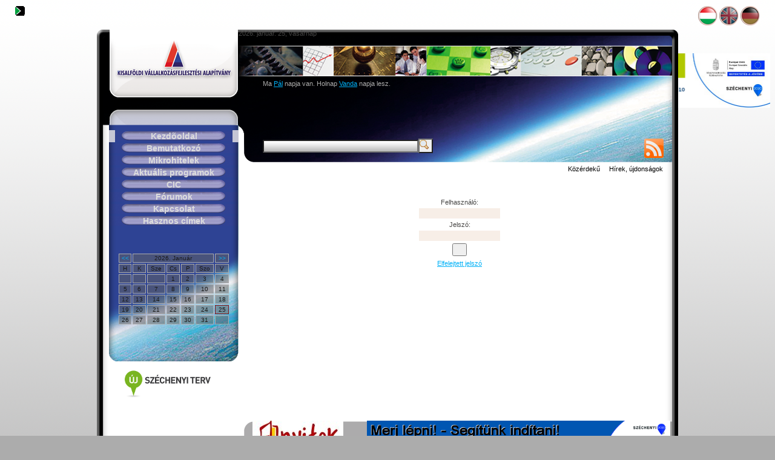

--- FILE ---
content_type: text/html; charset=UTF-8
request_url: http://kva.hu/index.php?tid=3199211695149395&qs_tr=f105
body_size: 9906
content:
<!DOCTYPE HTML PUBLIC "-//W3C//DTD HTML 4.01 Transitional//EN" "http://www.w3.org/TR/html4/loose.dtd">       
<html xmlns="http://www.w3.org/1999/xhtml" xml:lang="en" lang="en">
<head>
	<meta http-equiv="Content-Type" content="text/html; charset=utf-8"/>
	<title>3000000.hu - KVA - mikrohitel, hitel, kölcsön, pályázat, projekt, ecdl </title>
	<meta name="description" content="Vállalkozásfejlesztési Alapítvány Győr, Győr-Moson-Sopron Megye, vállalkozói hitel, kölcsön KKV projektek, beruházások céljára. Projektek menedzselése, pályázatkészítés, tanácsadás. ECDL oktatás, vizsgáztatás." />
	<meta name="keywords" content="mikrohitel, hitel, kölcsön, pályázat, projekt, ecdl " />
	<BASE href="http://kva.hu/prog/">
  <link rel="stylesheet" type="text/css" href="css/style.css" title="Web" />
  <link rel="stylesheet" href="css/lightbox.css" type="text/css" media="screen" />
  
	<script type="text/javascript" language="JavaScript"><!--
   
  var _gaq = _gaq || [];
  _gaq.push(['_setAccount', 'UA-38434790-1']);
  _gaq.push(['_trackPageview']);

  (function() {
    var ga = document.createElement('script'); ga.type = 'text/javascript'; ga.async = true;
    ga.src = ('https:' == document.location.protocol ? 'https://ssl' : 'http://www') + '.google-analytics.com/ga.js';
    var s = document.getElementsByTagName('script')[0]; s.parentNode.insertBefore(ga, s);
  })();

//--></script>

</head>

<body >
  <div id="login"><a href="http://kva.hu/index.php?tid=3042881769328009&qs_tr=f105"><img src="images/login.png" alt="Login" ></a></div><div id="flags">
<div><a href="http://kva.hu/index.php?tid=3042881769328009&qs_tr=f151&lang=hu" class="selectedflag" ><img src="skin/gombok/hu_gomb_aktiv.png" class="flagpic" title="hu"></a>
<a href="http://kva.hu/index.php?tid=3042881769328009&qs_tr=f151&lang=en" class="" ><img src="skin/gombok/en_gomb_inaktiv.png" class="flagpic" title="en"></a>
<a href="http://kva.hu/index.php?tid=3042881769328009&qs_tr=f151&lang=de" class="" ><img src="skin/gombok/de_gomb_inaktiv.png" class="flagpic" title="de"></a>
</div>
</div>
  <div id="sidebanner"><a href="http://www.kva.hu/3000000" target="_blank"><img style="height: 90px; vertical-align:16px; " src="skin/images/banner2.png"></a></div>
  <div id="wrapper">
    <div id="header">
        <div id="datum"> 2026. január. 25, vasárnap</div>
        <div id="messageoftheday"> <p>Ma <a href="http://hu.wikipedia.org/wiki/Pál" target="_blank">Pál</a> napja van. Holnap <a href="http://hu.wikipedia.org/wiki/Vanda" target="_blank">Vanda</a> napja lesz.</div>
        
        <div id="search"><form enctype="multipart/form-data" method="post" name="searchform" action="http://kva.hu/index.php">
<input type="hidden" name="tid" value="3042881769328009" />
<input type="hidden" name="qs_tr" value="f160" />
<input type="text" name="searchbox" id="searchbox" size="30" /><input type="submit" class="search_button" value="   " />
</form></div><div id="rssbox"><a href="http://kva.hu/prog/temp/feed.xml" target="_blank"><img src="images/rss.png" /></a></div>
    </div>
    
    <div id="left">
      
      <div id="logo">
        <p></p>
      </div>
      
      <div id="panel">
      
          <ul id="menu">
    			   <li class="selecteditem"><a href="http://kva.hu/index.php?tid=3042881769328009&qs_tr=f104&menuitem=0">Kezdõoldal</a>
<li><a href="http://kva.hu/index.php?tid=3042881769328009&qs_tr=f106&menuitem=1">Bemutatkozó</a>
<li><a href="http://kva.hu/index.php?tid=3042881769328009&qs_tr=f106&menuitem=2">Mikrohitelek</a>
<li><a href="http://kva.hu/index.php?tid=3042881769328009&qs_tr=f106&menuitem=3">Aktuális programok</a>
<li><a href="http://kva.hu/index.php?tid=3042881769328009&qs_tr=f106&menuitem=4">CIC</a>
<li><a href="http://kva.hu/index.php?tid=3042881769328009&qs_tr=f106&menuitem=5">Fórumok</a>
<li><a href="http://kva.hu/index.php?tid=3042881769328009&qs_tr=f140&menuitem=6">Kapcsolat</a>
<li><a href="http://kva.hu/index.php?tid=3042881769328009&qs_tr=f713&menuitem=7">Hasznos címek</a>

    		  </ul>

          <div id="calendar">
            <table class="calendartable">
<tr>
<td align="center" valign="top"><a href="http://kva.hu/index.php?tid=3042881769328009&qs_tr=f150&calendarshift=back">&lt;&lt;</a></td>
<td align="center" valign="top" class="calendarHeader" colspan="5">2026. Január</td>
<td align="center" valign="top"><a href="http://kva.hu/index.php?tid=3042881769328009&qs_tr=f150&calendarshift=fore">&gt;&gt;</a></td>
</tr>
<tr>
<td align="center" valign="top" >H</td>
<td align="center" valign="top" >K</td>
<td align="center" valign="top" >Sze</td>
<td align="center" valign="top" >Cs</td>
<td align="center" valign="top" >P</td>
<td align="center" valign="top" >Szo</td>
<td align="center" valign="top" >V</td>
</tr>
<tr>
<td class="calendar" align="right" valign="top">&nbsp;</td>
<td class="calendar" align="right" valign="top">&nbsp;</td>
<td class="calendar" align="right" valign="top">&nbsp;</td>
<td class="calendar" align="right" valign="top">1</td>
<td class="calendar" align="right" valign="top">2</td>
<td class="calendar" align="right" valign="top">3</td>
<td class="calendar" align="right" valign="top">4</td>
</tr>
<tr>
<td class="calendar" align="right" valign="top">5</td>
<td class="calendar" align="right" valign="top">6</td>
<td class="calendar" align="right" valign="top">7</td>
<td class="calendar" align="right" valign="top">8</td>
<td class="calendar" align="right" valign="top">9</td>
<td class="calendar" align="right" valign="top">10</td>
<td class="calendar" align="right" valign="top">11</td>
</tr>
<tr>
<td class="calendar" align="right" valign="top">12</td>
<td class="calendar" align="right" valign="top">13</td>
<td class="calendar" align="right" valign="top">14</td>
<td class="calendar" align="right" valign="top">15</td>
<td class="calendar" align="right" valign="top">16</td>
<td class="calendar" align="right" valign="top">17</td>
<td class="calendar" align="right" valign="top">18</td>
</tr>
<tr>
<td class="calendar" align="right" valign="top">19</td>
<td class="calendar" align="right" valign="top">20</td>
<td class="calendar" align="right" valign="top">21</td>
<td class="calendar" align="right" valign="top">22</td>
<td class="calendar" align="right" valign="top">23</td>
<td class="calendar" align="right" valign="top">24</td>
<td class="calendarhighlighted" align="right" valign="top">25</td>
</tr>
<tr>
<td class="calendar" align="right" valign="top">26</td>
<td class="calendar" align="right" valign="top">27</td>
<td class="calendar" align="right" valign="top">28</td>
<td class="calendar" align="right" valign="top">29</td>
<td class="calendar" align="right" valign="top">30</td>
<td class="calendar" align="right" valign="top">31</td>
<td class="calendar" align="right" valign="top">&nbsp;</td>
</tr>
</table>

          </div>
     
      </div>

      <div id="extract" onMouseover="scrollspeed=0" onMouseout="scrollspeed=cache">        
              <a href="http://www.nfu.hu/" target="_blank"><img style="height: 50px; margin-top:50px; " src="skin/images/uszt_logo_rgb.jpg"></a>      
      </div>          
      
    </div>
    
    <div id="right">
      <div class="topbar"><ul class="claybricks">			 <li class="menu"><a href="http://kva.hu/index.php?tid=3042881769328009&qs_tr=f100&topic=7433041327514567" class="toprightmenu">Közérdekű</a>
<li class="menu"><a href="http://kva.hu/index.php?tid=3042881769328009&qs_tr=f100&topic=8426201218721744" class="toprightmenu">Hírek, újdonságok</a>
 &nbsp;  </ul></div>
      <div id="tartalom">
        <form enctype="multipart/form-data" method="post" name="form" action="http://kva.hu/priv/index.php">
<input type="hidden" name="tid" value="3042881769328009" />
<input type="hidden" name="qs_tr" value="f_start_usersession" />
<center>
<table border="0">
<tr>
<td class="light" style="text-align:center;">Felhasználó:
</tr>
<tr>
<td class="light" style="text-align:center;"><input alt="név" type="text" style="width:130px;border:0;background:#f7eee7;" name="post_uname" size="10" />
</tr>
<tr>
<td class="light" style="text-align:center;">Jelszó:
</tr>
<tr>
<td class="light" style="text-align:center;"><input alt="jelszó" type="password" style="width:130px;border:0;background:#f7eee7;" name="post_password" size="10" />
</tr>
<tr>
<td class="light" style="text-align:center;"><center><input type="submit" value="  " class="login_button" /></center>
</tr>
</table>
<table border="0">
<tr>
<td class="light" style="text-align:center;"><a href="http://kva.hu/index.php?tid=3042881769328009&qs_tr=f103">Elfelejtett jelszó</a>
</tr>
</table>
</center>

</form>
      </div>

    </div>
    <div class="clear"> </div>
    <div id="spacer"> </div>
    <div id="footer">    <div id="footbox">
        <a href="http://www.nyitok.hu/" target="_blank"><img style="height: 62px; width: 150px; vertical-align:16px;" src="skin/images/logo_nyitok_300.jpg"></a>&nbsp;&nbsp;&nbsp;&nbsp;&nbsp;&nbsp;&nbsp;&nbsp;&nbsp;&nbsp;&nbsp;&nbsp;&nbsp;<a href="http://www.kva.hu/fiatalok" target="_blank"><img style="height: 62px; vertical-align:16px; " src="skin/images/banner1.png"></a><br>
Kisalföldi Vállalkozásfejlesztési Alapítvány - 9024 Győr, Bakonyi u. 4/A - Telefon: +36-96-512530
    </div></div>
	
  </div>
<a href="http://www.kva.hu/silvereconomy/" target="_blank"><img style="height: 90px; margin-top:0px; " src="skin/images/silver_banner_hu_v2.png"></a>
<BR>3000000.hu - KVA:
<p>Vállalkozásfejlesztési Alapítvány Győr, Győr-Moson-Sopron Megye, vállalkozói hitel, kölcsön KKV projektek, beruházások céljára. Projektek menedzselése, pályázatkészítés, tanácsadás. ECDL oktatás, vizsgáztatás.
<p>mikrohitel, hitel, kölcsön, pályázat, projekt, ecdl 
</body>
</html>